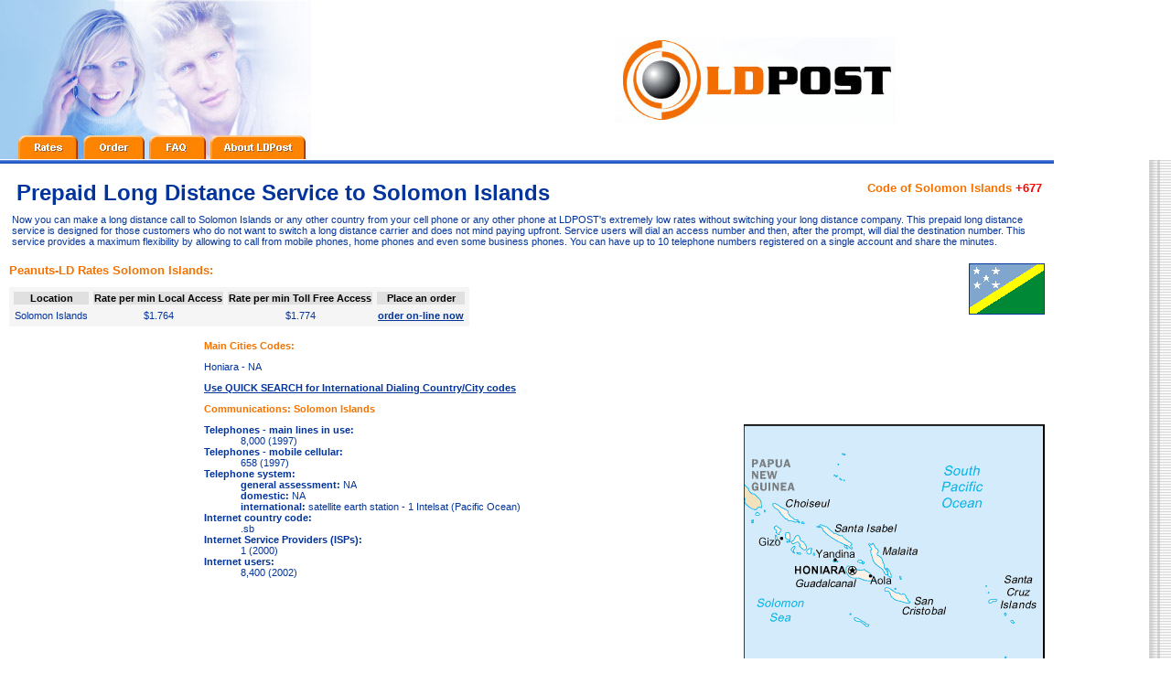

--- FILE ---
content_type: text/html; charset=UTF-8
request_url: https://www.peanuts-ld.com/prepaid_long_distance_services/solomon_islands_prepaid_cell_phone.htm
body_size: 9243
content:
<html>
<head>
<title>Prepaid long distance service. Prepaid cell phone to Solomon Islands</title>
<meta name="description" content="Peanust-LD::Prepaid long distance service to Solomon Islands - best international long distance telephone rates for cell phones">
<meta name="keywords" content="prepaid long distance, prepaid long distance service, long distance calls to Solomon Islands, Solomon Islands city codes, long distance rates to Solomon Islands, Solomon Islands country code, prepaid cell phone to Solomon Islands">
<meta name="copyright" content="Copyright (C), 1996-2003 Peanust-LD.COM Long Distance POST LLC - Distributor of Prepaid Phone services">
<link href="../style.css" rel="stylesheet" type="text/css">
</head>

<body BGCOLOR="#FFFFFF" LEFTMARGIN="0" TOPMARGIN="0" MARGINWIDTH="0" MARGINHEIGHT="0">
<!--webbot bot="Include" U-Include="../_Scripts/Prepaid_Peanuts_ld_header.htm" TAG="BODY" startspan -->

<table WIDTH="100%" BORDER="0" CELLPADDING="0" CELLSPACING="0">
  <tr>
    <td><table WIDTH="340" BORDER="0" CELLPADDING="0" CELLSPACING="0">
      <tr>
        <td COLSPAN="5"><img SRC="../images/Peanuts-LD_service_01.jpg"
        ALT="prepaid long distance - Peanuts-LD" WIDTH="160" HEIGHT="148"></td>
        <td COLSPAN="5"><img SRC="../images/Peanuts-LD_service_02.jpg"
        ALT="best rates pre-paid phone services" WIDTH="180" HEIGHT="148"></td>
      </tr>
      <tr>
        <td><img SRC="../images/menu_03.jpg" ALT WIDTH="20" HEIGHT="26"></td>
        <td><a href="http://www.ldpost.com/lds/901.html"><img
        SRC="../images/Penauts-ld_rates_menu.jpg"
        ALT="best rates prepaid long distance - Peanuts-LD" border="0" WIDTH="65" HEIGHT="26"></a></td>
        <td><img SRC="../images/menu_05.jpg" ALT WIDTH="6" HEIGHT="26"></td>
        <td><a href="https://www.ldpost.com/webstore/peanutsld/"><img
        SRC="../images/Penauts-ld_order_menu.jpg" ALT="order long distance on-line" border="0"
        WIDTH="67" HEIGHT="26"></a></td>
        <td COLSPAN="2"><img SRC="../images/menu_07.jpg" ALT WIDTH="5" HEIGHT="26"></td>
        <td><a href="../prepaid_mobile_phone_FAQ_Peanuts-LD.htm"><img
        SRC="../images/Penauts-ld_FAQ_menu.jpg" ALT="FAQ prepaid long distance - Peanuts-LD"
        border="0" WIDTH="62" HEIGHT="26"></a></td>
        <td><img SRC="../images/menu_09.jpg" ALT WIDTH="5" HEIGHT="26"></td>
        <td><a href="../About_Peanuts-LD.htm"><img SRC="../images/Penauts-ld_About_menu.jpg"
        ALT="about LDPOST" border="0" WIDTH="104" HEIGHT="26"></a></td>
        <td><img SRC="../images/menu_11.jpg" ALT WIDTH="6" HEIGHT="26"></td>
      </tr>
      <tr>
        <td><img SRC="../images/spacer.gif" WIDTH="20" HEIGHT="1" ALT></td>
        <td><img SRC="../images/spacer.gif" WIDTH="65" HEIGHT="1" ALT></td>
        <td><img SRC="../images/spacer.gif" WIDTH="6" HEIGHT="1" ALT></td>
        <td><img SRC="../images/spacer.gif" WIDTH="67" HEIGHT="1" ALT></td>
        <td><img SRC="../images/spacer.gif" WIDTH="2" HEIGHT="1" ALT></td>
        <td><img SRC="../images/spacer.gif" WIDTH="3" HEIGHT="1" ALT></td>
        <td><img SRC="../images/spacer.gif" WIDTH="62" HEIGHT="1" ALT></td>
        <td><img SRC="../images/spacer.gif" WIDTH="5" HEIGHT="1" ALT></td>
        <td><img SRC="../images/spacer.gif" WIDTH="104" HEIGHT="1" ALT></td>
        <td><img SRC="../images/spacer.gif" WIDTH="6" HEIGHT="1" ALT></td>
      </tr>
    </table>
    </td>
    <td align="left"><a href="../index.html"><img SRC="../images/LDPOST_logo.jpg" border="0"
    alt="cheap long distance"
    WIDTH="307" HEIGHT="93"></a></td>
  </tr>
</table>
<!--webbot bot="Include" endspan i-checksum="34261" -->

<table WIDTH="100%" BORDER="0" CELLPADDING="0" CELLSPACING="0">
  <tr>
    <td WIDTH="90%"><table WIDTH="100%" BORDER="0" CELLPADDING="0" CELLSPACING="0">
      <tr>
        <td background="../images/px16.gif"><img SRC="../images/px16.gif" WIDTH="1" HEIGHT="4"></td>
      </tr>
    </table>
    <table CELLPADDING="5" CELLSPACING="5" width="100%">
      <tr>
      <td colspan="2"><table width="100%"><tr><td><h1><b><span style="color:#02349C;FONT-SIZE: 24px">Prepaid Long Distance Service to Solomon Islands</span></b></h1></td><td align="right"><h2>Code of Solomon Islands <font color="#FF0000">+677</font></h2>
</td></tr><tr><td colspan="2">Now you can make a long distance call to Solomon Islands or any other country from your cell phone or any other phone at LDPOST's extremely low rates without switching your long distance company. This prepaid long distance service is designed for those customers who do not want to switch a long distance carrier and does not mind paying upfront. Service users will dial an access number and then, after the prompt, will dial the destination number. This service provides a  maximum flexibility by allowing  to call from mobile phones, home phones and even some business phones. You can have up to 10 telephone numbers registered on a single account and share the minutes.</td></tr></table>
   </td>
      </tr>
      <tr>
      <td colspan="2"><img src="../images/flags/bp-flag.gif" alt="Flag of Solomon Islands" width="81" height="54" border="1" align="right">
      <h2>Peanuts-LD Rates Solomon Islands:</h2>
<table bgcolor="#F5F5F5" cellspacing="5"><tr bgcolor="e0e0e0"><th>Location</th><th>Rate per min Local Access</th><th>Rate per min Toll Free Access</th><th>Place an order</th></tr>
<tr><td>Solomon Islands</td><td align="center">$1.764</td><td align="center">$1.774</td><td><a href="https://www.ldpost.com/webstore/peanutsld/" rel="nofollow"><font color="#02349C">order on-line now</font></a></td></tr>
</table>
      </td>
      </tr>
      <tr>
        <td><img SRC="../images/spacer.gif" WIDTH="70" HEIGHT="70" ALT></td>
        <td align="left">
<h3>Main Cities Codes:</h3>
Honiara - NA
<p>
<a href="http://www.ldpost.com/countries/countries.html" target="_blank"><font color="#02349C">Use QUICK SEARCH for International Dialing Country/City codes</font></a>
<h3>Communications: Solomon Islands</h3>
<img src="../images/maps/bp-map.gif" alt="Map of Solomon Islands" width="329" height="355" border="0" align="right" usemap="#Solomon Islands">
<map name="Solomon Islands">
<AREA SHAPE="poly" ALT="Prepaid long distance service to Papua New Guinea" COORDS="51,40, 49,75, 34,79, 27,85, 19,87, 9,92, 1,82, 3,68, 9,36" HREF="http://www.peanuts-ld.com/prepaid_long_distance_services/papua_new_guinea_prepaid_cell_phone.htm">
</map>
<dt><strong>Telephones - main lines in use:</strong>    
<dd>8,000 (1997)
<dt><strong>Telephones - mobile cellular:</strong>    
<dd>658 (1997)
<dt><strong>Telephone system:</strong>   
<dd><strong>general assessment:</strong> NA
<dd><strong>domestic:</strong> NA
<dd><strong>international:</strong> satellite earth station - 1 Intelsat (Pacific Ocean) 
<dt><strong>Internet country code:</strong>   
<dd>.sb
<dt><strong>Internet Service Providers (ISPs):</strong>   
<dd>1 (2000)
<dt><strong>Internet users:</strong>    
<dd>8,400 (2002)
</td>
    </tr>
    </table>
    </td>
    <td></td>
    <td WIDTH="1%" background="../images/px14.gif"></td>
    <td WIDTH="1%" background="../images/px15.gif"></td>
  </tr>
</table>
<!--webbot bot="Include" U-Include="../_Scripts/Peanuts_ld_footer.htm" TAG="BODY" startspan -->

<table BORDER="0" CELLPADDING="0" CELLSPACING="0" width="100%">
  <tr>
    <td WIDTH="14"><img SRC="../images/spacer.gif" WIDTH="14" HEIGHT="22" ALT> </td>
    <td bgcolor="#02298E" align="center"><span style="color:#f3f3f3"><a href="../PeanutsLD_Search_the_web.htm" style="color:#f3f3f3">Search</a> &nbsp;&nbsp;|
    &nbsp;&nbsp; <a href="http://www.peanuts-ld.com/prepaid_long_distance_services/index.htm" style="color:#f3f3f3">Country codes</a> &nbsp;&nbsp;| &nbsp;&nbsp; <a href="http://www.ldpost.com/messages.php" style="color:#f3f3f3" rel="nofollow">News</a> &nbsp;&nbsp;|
    &nbsp;&nbsp; <a href="../Navigation_TOC_PeanutsLD.htm" style="color:#f3f3f3">Site map</a></span></td>
  </tr>
  <tr>
    <td colspan="2"><img SRC="../images/spacer.gif" ALT WIDTH="1" HEIGHT="1"></td>
  </tr>
  <tr>
    <td colspan="2" background="../images/px13.gif"><img SRC="../images/px13.gif" WIDTH="1" HEIGHT="7"></td>
  </tr>
  <tr>
    <td bgcolor="#0744BF" colspan="2"><table>
      <tr>
        <td><img SRC="../images/spacer.gif" WIDTH="26" HEIGHT="26" ALT> </td>
        <td><span style="color:#f3f3f3; FONT-SIZE: 10px">Please send e-mail to <a href="mailto:information@ldpost.com" style="color:#f3f3f3">information@ldpost.com</a> with
        information request about our services<br>
        Please contact our <a href="mailto:webmaster@ldpost.com" style="color:#f3f3f3">webmaster@ldpost.com</a>
        with questions or comments about this web site<br>
        Send mail to PO Box 481, Belmont, MA 02478-0004, USA<br>
        Call us at 1-800-449-0445 or send us a fax at 1-617-812-0370<br>
        Copyright � 1996-2004 Long Distance POST LLC. All rights reserved.<br>
        Last modified: July 14, 2004 </span></td>
      </tr>
    </table>
    </td>
  </tr>
</table>
<!--webbot bot="Include" endspan i-checksum="20751" -->

</body>


--- FILE ---
content_type: text/css
request_url: https://www.peanuts-ld.com/style.css
body_size: 2380
content:
body  {margin : 0% 0% 0% 0%;
	font : 11px Tahoma, Arial, Helvetica, Verdana, sans-serif;}
TABLE {	FONT-FAMILY: sans-serif; FONT-SIZE: 11px;}
TD {FONT-FAMILY: sans-serif;
	FONT-SIZE: 11px;
	COLOR: #02349C;}
h1{ color:#02349C;
	font : bold 15px Tahoma, Arial, Helvetica, Verdana, sans-serif;
	MARGIN: 5px;}
h2{ color:#F47200;
	font : bold 13px Tahoma, Arial, Helvetica, Verdana, sans-serif;}
h3{color:#F47200;
	font : bold 11px Tahoma, Arial, Helvetica, Verdana, sans-serif;}
.LD {FONT:  bold 11px sans-serif;
	color: #F3F3F3;}
.bullets {FONT:  bold 11px sans-serif;
	color: #F3F3F3;}
.b2 {FONT: italic 11px sans-serif;
	color: #F3F3F3;}
.bul {FONT: normal 11px Tahoma, Arial, Helvetica, Verdana, sans-serif;
	color: #F3F3F3;}
A:link { COLOR: #02349C;
	font : bold 11px Arial, Helvetica, Verdana, sans-serif;
	TEXT-DECORATION: underline;}
A:link.visited { COLOR: #02349C;
	font : bold 11px Arial, Helvetica, Verdana, sans-serif;
	TEXT-DECORATION: underline;}
A:hover { COLOR: #F47200;
	font : bold 11px sans-serif;
	TEXT-DECORATION: underline;}
P {text-align: justify;}
.RateCountry {background : #DCDCDC;
	font : 11px Verdana, Geneva, Arial, Helvetica, sans-serif;}
.RateCost {background : silver;
	font : bold 11px Verdana, Geneva, Arial, Helvetica, sans-serif;}
.CountryList {font : 11px Verdana, Geneva, Arial, Helvetica, sans-serif;}
.RateLetters {font : 9px Verdana, Geneva, Arial, Helvetica, sans-serif;}
.topmenu {font-family: Tahoma;
	font-size: 11px;
	font-weight: bold;
	color: #F3F3F3;
	text-decoration: none;}
a.topmenu {	font-family: Tahoma;
	font-size: 11px;
	font-weight: bold;
	color: #F47200;
	text-decoration: none;}
a.topmenu:hover {
	font-family: Tahoma;
	font-size: 11px;
	font-weight: bold;
	color: #F47200;
	text-decoration: none;}
.px5  {background : url("images/px5a.gif");}
.px5a  {background : url("images/px5.jpg");}
.px8  {background : url("images/px8.gif");}
.px4  {background : url("images/px4.gif");}
.px7  {background : url("images/px7.gif");}
.px11  {background : url("images/px11.gif");}
.px13  {background : url("images/px13.gif");}
.px16  {background : url("images/px16.gif");}
.sp1  {background : url("images/sp1.gif");}
.sp4  {background : url("images/special_04.jpg");}
.sp12  {background : url("images/special_12.gif");}
.sp7  {background : url("images/special_07.jpg");}
.map  {	background: url(images/maps/zh-map.jpg) no-repeat center;}

